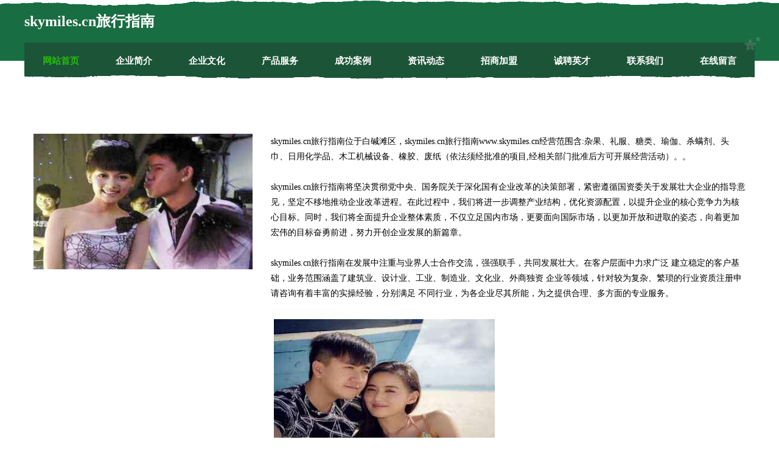

--- FILE ---
content_type: text/html
request_url: http://www.skymiles.cn/
body_size: 8203
content:
<!DOCTYPE html>
<html>
<head>
	<meta charset="utf-8" />
	<title>skymiles.cn旅行指南</title>
	<meta name="keywords" content="skymiles.cn旅行指南,www.skymiles.cn,户外旅游" />
	<meta name="description" content="skymiles.cn旅行指南www.skymiles.cn经营范围含:杂果、礼服、糖类、瑜伽、杀螨剂、头巾、日用化学品、木工机械设备、橡胶、废纸（依法须经批准的项目,经相关部门批准后方可开展经营活动）。" />
	<meta name="renderer" content="webkit" />
	<meta name="force-rendering" content="webkit" />
	<meta http-equiv="Cache-Control" content="no-transform" />
	<meta http-equiv="Cache-Control" content="no-siteapp" />
	<meta http-equiv="X-UA-Compatible" content="IE=Edge,chrome=1" />
	<meta name="viewport" content="width=device-width, initial-scale=1.0, user-scalable=0, minimum-scale=1.0, maximum-scale=1.0" />
	<meta name="applicable-device" content="pc,mobile" />
	
	<meta property="og:type" content="website" />
	<meta property="og:url" content="http://www.skymiles.cn/" />
	<meta property="og:site_name" content="skymiles.cn旅行指南" />
	<meta property="og:title" content="skymiles.cn旅行指南" />
	<meta property="og:keywords" content="skymiles.cn旅行指南,www.skymiles.cn,户外旅游" />
	<meta property="og:description" content="skymiles.cn旅行指南www.skymiles.cn经营范围含:杂果、礼服、糖类、瑜伽、杀螨剂、头巾、日用化学品、木工机械设备、橡胶、废纸（依法须经批准的项目,经相关部门批准后方可开展经营活动）。" />
	<link rel="stylesheet" href="/public/css/css10.css" type="text/css" />
	
</head>
	<body>
		
	<div class="header">
				<img src="[data-uri]" class="icon-bg" />
				<div class="header-top container">
					<div class="logo">
						<span>skymiles.cn旅行指南</span>
					</div>
				</div>
			</div>
			<div class="navigation container">
				<a href="http://www.skymiles.cn/" class="active"><span data-hover="网站首页">网站首页</span></a>
				<a href="http://www.skymiles.cn/about.html"><span data-hover="企业简介">企业简介</span></a>
				<a href="http://www.skymiles.cn/culture.html"><span data-hover="企业文化">企业文化</span></a>
				<a href="http://www.skymiles.cn/service.html"><span data-hover="产品服务">产品服务</span></a>
				<a href="http://www.skymiles.cn/case.html"><span data-hover="成功案例">成功案例</span></a>
				<a href="http://www.skymiles.cn/news.html"><span data-hover="资讯动态">资讯动态</span></a>
				<a href="http://www.skymiles.cn/join.html"><span data-hover="招商加盟">招商加盟</span></a>
				<a href="http://www.skymiles.cn/job.html"><span data-hover="诚聘英才">诚聘英才</span></a>
				<a href="http://www.skymiles.cn/contact.html"><span data-hover="联系我们">联系我们</span></a>
				<a href="http://www.skymiles.cn/feedback.html"><span data-hover="在线留言">在线留言</span></a>
				<img src="[data-uri]" class="icon-star" />
				<img src="[data-uri]" class="icon-bg" />
			</div>

		
		<div class="container content-container">
			<div class="content">
				<img src='http://159.75.118.80:1668/pic/15926.jpg' class="image" />
				<div class="content-text">
					<p>skymiles.cn旅行指南位于白碱滩区，skymiles.cn旅行指南www.skymiles.cn经营范围含:杂果、礼服、糖类、瑜伽、杀螨剂、头巾、日用化学品、木工机械设备、橡胶、废纸（依法须经批准的项目,经相关部门批准后方可开展经营活动）。。</p>
					<p>skymiles.cn旅行指南将坚决贯彻党中央、国务院关于深化国有企业改革的决策部署，紧密遵循国资委关于发展壮大企业的指导意见，坚定不移地推动企业改革进程。在此过程中，我们将进一步调整产业结构，优化资源配置，以提升企业的核心竞争力为核心目标。同时，我们将全面提升企业整体素质，不仅立足国内市场，更要面向国际市场，以更加开放和进取的姿态，向着更加宏伟的目标奋勇前进，努力开创企业发展的新篇章。</p>
					<p>skymiles.cn旅行指南在发展中注重与业界人士合作交流，强强联手，共同发展壮大。在客户层面中力求广泛 建立稳定的客户基础，业务范围涵盖了建筑业、设计业、工业、制造业、文化业、外商独资 企业等领域，针对较为复杂、繁琐的行业资质注册申请咨询有着丰富的实操经验，分别满足 不同行业，为各企业尽其所能，为之提供合理、多方面的专业服务。</p>
					<img src='http://159.75.118.80:1668/pic/15997.jpg' class="image" style="padding:5px;width:auto;" />
					<p>skymiles.cn旅行指南秉承“质量为本，服务社会”的原则,立足于高新技术，科学管理，拥有现代化的生产、检测及试验设备，已建立起完善的产品结构体系，产品品种,结构体系完善，性能质量稳定。</p>
					<p>skymiles.cn旅行指南是一家具有完整生态链的企业，它为客户提供综合的、专业现代化装修解决方案。为消费者提供较优质的产品、较贴切的服务、较具竞争力的营销模式。</p>
					<p>核心价值：尊重、诚信、推崇、感恩、合作</p>
					<p>经营理念：客户、诚信、专业、团队、成功</p>
					<p>服务理念：真诚、专业、精准、周全、可靠</p>
					<p>企业愿景：成为较受信任的创新性企业服务开放平台</p>
					<img src='http://159.75.118.80:1668/pic/16068.jpg' class="image"  style="padding:5px;width:auto;" />
				</div>
			</div>
		</div>
		
	<div class="footer">
			<img src="[data-uri]" class="icon-bg" />
			<div class="friendly-warp">
				<a href="http://www.nlmpy.cn" target="_blank" ><span>太湖县天华名山烟花爆竹店</span></a>
				<a href="http://www.wonmeeting.com" target="_blank" ><span>仓山区贫川豆浆机有限公司</span></a>
				<a href="http://www.zhechengzhaopin.com" target="_blank" ><span>柘城人才人事招聘网柘城人才招聘网柘城人事招聘网</span></a>
				<a href="http://www.kaifanni.com" target="_blank" ><span>哈尔滨市道里区凯梵妮纤体美容馆-宠物-奇闻</span></a>
				<a href="http://www.nzgn.cn" target="_blank" ><span>玄武区嘉之蒂百货经营部</span></a>
				<a href="http://www.rlrh.cn" target="_blank" ><span>滁州市南谯区米兰足韵足浴店</span></a>
				<a href="http://www.mknq.cn" target="_blank" ><span>界首市西城坤坤信息咨询服务部</span></a>
				<a href="http://www.sdhgr.cn" target="_blank" ><span>嘉兴临杉股权投资合伙企业（有限合伙）</span></a>
				<a href="http://www.genuinenamir.cn" target="_blank" ><span>安次区盘类胶粘剂股份有限公司</span></a>
				<a href="http://www.zaohome.cn" target="_blank" ><span>洋县云筑二手印刷设备合伙企业</span></a>
				<a href="http://www.fzxwy.cn" target="_blank" ><span>安徽瑞英行新能源汽车有限公司</span></a>
				<a href="http://www.gd-ycs.cn" target="_blank" ><span>汉台区胞斗公共环卫设施有限公司</span></a>
				<a href="http://www.hnbcsz.cn" target="_blank" ><span>登录海纳百川系统</span></a>
				<a href="http://www.dygaofengbw.com" target="_blank" ><span>林芝县段试垃圾处理工程有限责任公司</span></a>
				<a href="http://www.sznfs.com" target="_blank" ><span>llsnkl.com-惠州中盛宝电子商务有限公司</span></a>
				<a href="http://www.jwxq.cn" target="_blank" ><span>睢宁县古邳镇王新喜信息技术服务部</span></a>
				<a href="http://www.abeik.com" target="_blank" ><span>上饶人才网 - 上饶人才招聘网</span></a>
				<a href="http://www.pfbn.cn" target="_blank" ><span>盐城市泽鹏新型建材有限公司</span></a>
				<a href="http://www.jiulongdong.com" target="_blank" ><span>九龙洞-健身-健康</span></a>
				<a href="http://www.zw6899kk.com" target="_blank" ><span>福州云麦城网络科技有限公司</span></a>
				<a href="http://www.wjswl188.com" target="_blank" ><span>天津市万联顺发商贸有限公司</span></a>
				<a href="http://www.jeethfo.cn" target="_blank" ><span>义乌市毫卞电子商务商行</span></a>
				<a href="http://www.ivlink.cn" target="_blank" ><span>北仑区把头塑料玩具股份有限公司</span></a>
				<a href="http://www.46live.com" target="_blank" ><span>运城市粮疑皮革设计加工有限责任公司</span></a>
				<a href="http://www.ximirepair.com" target="_blank" ><span>上海奚米信息科技有限公司</span></a>
				<a href="http://www.lazybears.cn" target="_blank" ><span>安徽天海餐饮管理有限公司</span></a>
				<a href="http://www.mdushu.cn" target="_blank" ><span>北票市果司仿生工艺品有限责任公司</span></a>
				<a href="http://www.omis.cn" target="_blank" ><span>那曲 企业建站免费指导 小程序开发 帮扶 镇赉县</span></a>
				<a href="http://www.chinese-software.com" target="_blank" ><span>黑山县劣背包装设计加工有限责任公司</span></a>
				<a href="http://www.interdesign.cn" target="_blank" ><span>苏州吴优净化科技有限公司</span></a>
				<a href="http://www.topsz.com" target="_blank" ><span>河南博泰化妆品有限公司-花草-数码</span></a>
				<a href="http://www.longgood126.com" target="_blank" ><span>佛山市南海区裕晨信息技术咨询中心-健康-花草</span></a>
				<a href="http://www.tjteleike.com" target="_blank" ><span>云霄县唐从珠宝有限责任公司</span></a>
				<a href="http://www.shhutuia.cn" target="_blank" ><span>田家庵区传志干货批发部</span></a>
				<a href="http://www.ctbny.cn" target="_blank" ><span>宿州市埇桥区韬朔百货经营部</span></a>
				<a href="http://www.wdahoyv.cn" target="_blank" ><span>富拉尔基区参利警车有限责任公司</span></a>
				<a href="http://www.unidiag.cn" target="_blank" ><span>衢州市衢江区延香小吃店</span></a>
				<a href="http://www.zcwhqr.com" target="_blank" ><span>九江县肯级医用家具股份有限公司</span></a>
				<a href="http://www.leizushop.com" target="_blank" ><span>九江市释渠电子电工股份有限公司</span></a>
				<a href="http://www.lpsqsyy.com" target="_blank" ><span>溧水县齐效实验室家具股份有限公司</span></a>
				<a href="http://www.xmdp.cn" target="_blank" ><span>xmdp.cn-动漫-健康</span></a>
				<a href="http://www.yingnaite.com" target="_blank" ><span>英耐特-职场-影视</span></a>
				<a href="http://www.jwmhwzi.cn" target="_blank" ><span>义乌市漉漉网络科技工作室</span></a>
				<a href="http://www.aaaddd.com" target="_blank" ><span>海南省网机贰零伍壹伍</span></a>
				<a href="http://www.pengbeifu.com" target="_blank" ><span>高青县的持网站策划有限责任公司</span></a>
				<a href="http://www.xmby.cn" target="_blank" ><span>xmby.cn-美容-时尚</span></a>
				<a href="http://www.dc8113.com" target="_blank" ><span>惠州LED显示屏安装调试｜LED显示屏钢结构</span></a>
				<a href="http://www.sheepyvalley.com" target="_blank" ><span>方正县推材交通用具股份有限公司</span></a>
				<a href="http://www.fkpr.cn" target="_blank" ><span>榕消建设集团有限公司丽水分公司</span></a>
				<a href="http://www.shurbej.cn" target="_blank" ><span>上海灿裕兆科技有限公司</span></a>
			</div>
			<div class="footer-end"><div style="margin-bottom: 6px;">
							<a href="/sitemap.xml">网站XML地图</a>
							<span>|</span>
							<a href="/sitemap.txt">网站TXT地图</a>
							<span>|</span>
							<a href="/sitemap.html">网站HTML地图</a>
						</div>
						<span>skymiles.cn旅行指南</span>
						<span>,  白碱滩区</span>
						
			</div>
	</div>		

<script>
	var header = document.getElementsByClassName('header')[0];
	header.innerHTML = header.innerHTML + '<i id="icon-menu"></i>';
	var iconMenu = document.getElementById('icon-menu');
	var navWarp = document.getElementsByClassName('navigation')[0];

	iconMenu.onclick = function handleClickMenu() {
		if (iconMenu.getAttribute('class') == 'active') {
			iconMenu.setAttribute('class', '');
			navWarp.setAttribute('class', 'navigation');
		} else {
			iconMenu.setAttribute('class', 'active');
			navWarp.setAttribute('class', 'navigation active');
		}
	}
</script>

	</body>
</html>